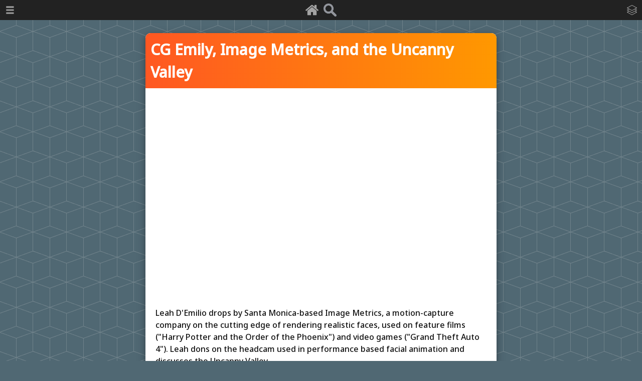

--- FILE ---
content_type: text/html; charset=UTF-8
request_url: https://chatterbotcollection.com/item_display.php?id=2908&title=CG%2520Emily,%2520Image%2520Metrics,%2520and%2520the%2520Uncanny%2520Valley
body_size: 13035
content:

<!DOCTYPE html PUBLIC "-//W3C//DTD XHTML 1.0 Transitional//EN"
"http://www.w3.org/TR/xhtml1/DTD/xhtml1-transitional.dtd">

<html xmlns="http://www.w3.org/1999/xhtml">

	<head>
		<title>CG Emily, Image Metrics, and the Uncanny Valley - The Chatterbot Collection</title>
		<meta name="description" content="Leah D'Emilio drops by Santa Monica-based Image Metrics, a motion-capture company on the cutting edge of rendering realistic faces, used on feature films (Harry Potter and the Order of the Phoenix) an" />
		<meta name="keywords" content="chatbots, ai, sci-fi, programming, directory, artificial intelligence" />

		<meta property="og:url" content="https://www.chatterbotcollection.com/item_display.php?id=2908&amp;title=CG Emily, Image Metrics, and the Uncanny Valley" />
		<meta property="og:type" content="article" />
		<meta property="og:title" content="CG Emily, Image Metrics, and the Uncanny Valley - Chatterbot Collection" />
		<meta property="og:description" content="Leah D'Emilio drops by Santa Monica-based Image Metrics, a motion-capture company on the cutting edge of rendering realistic faces, used on feature films (Harry Potter and the Order of the Phoenix) an..." />
		<meta property="og:image" content="https://www.chatterbotcollection.com/images/emily_ucv.jpg" />
		<meta property="og:image:width" content="213" />
		<meta property="og:image:height" content="159" />

		<meta http-equiv="Content-Type" content="text/html; charset=UTF-8" />
		<link rel="icon" type="image/ico" href="graphics/favicon.ico" />
		<link rel="shortcut icon" type="image/ico" href="graphics/favicon.ico" />
		<link rel="alternate" type="application/rss+xml" href="/rss.xml" title="The Chatterbot Collection Feed">
		
		<meta name="viewport" content="width=device-width, minimum-scale=1.0, maximum-scale=1.0" />
		
		<!--[if lt IE 9]>
		<script src="//html5shiv.googlecode.com/svn/trunk/html5.js"></script>
		<![endif]-->
		<script type="text/javascript">
		function showstuff(boxid){
			document.getElementById(boxid).style.display="block";
		}

		function hidestuff(boxid){
			document.getElementById(boxid).style.display="none";
		}
		</script>
		<script src="https://ajax.googleapis.com/ajax/libs/jquery/3.2.1/jquery.min.js"></script>

		<!-- Start cookieyes banner -->
		<script id="cookieyes" type="text/javascript" src="https://cdn-cookieyes.com/client_data/7c0b195488dc8aab24e08059/script.js"></script>
		<!-- End cookieyes banner -->

		<!-- Google tag (gtag.js) -->
		<script async src="https://www.googletagmanager.com/gtag/js?id=G-9Q89YCB70E"></script>
		<script>
			window.dataLayer = window.dataLayer || [];
			function gtag(){dataLayer.push(arguments);}
			gtag('js', new Date());

			gtag('config', 'G-9Q89YCB70E');
		</script>

		<meta http-equiv="Content-Type" content="text/html; charset=UTF-8" />

		<meta name="description" content="A resource for all things AI and robotic - movies, books, forums, chatbot list, programming and more." />
		<meta http-equiv="Content-Type" content="text/html; charset=UTF-8" />
		<meta name="viewport" content="width=device-width, minimum-scale=1.0, maximum-scale=1.0" />

		<link href="css/main.css" type="text/css" rel="stylesheet">
		<link rel="icon" type="image/ico" href="graphics/favicon.ico" />
		<link rel="shortcut icon" type="image/ico" href="graphics/favicon.ico" />
		<link rel="alternate" type="application/rss+xml" href="/rss.xml" title="The Chatterbot Collection Feed">

		<!--[if lt IE 9]>
		<script src="//html5shiv.googlecode.com/svn/trunk/html5.js"></script>
		<![endif]-->

		<link rel="preconnect" href="https://fonts.googleapis.com">
		<link rel="preconnect" href="https://fonts.gstatic.com" crossorigin>
		<link href="https://fonts.googleapis.com/css2?family=Noto+Sans:wght@500&display=swap" rel="stylesheet">

		<script src="https://ajax.googleapis.com/ajax/libs/jquery/3.2.1/jquery.min.js"></script>
		<script src="script/jquery.slidereveal.js"></script>
	
		<script>
			// Begin jQuery scroll section.
			$.fn.ready(function() {

				// Smooth scroll to top.
				$('a[href="#top"]').on("click", function(e) {
					$("html,body").animate({scrollTop:0}, 500);
					e.preventDefault();
				});

				$("#slider").css("background", "#222");
				$("#slider-cats").css("background", "#222");
			});
		</script>
	</head>

	<body>

		<!-- top bar -->

		
		<div id="top-bar-icons">
			<a href="index.php"><img src="graphics/home.png" alt="home" /></a>
			<a href="search.php"><img src="graphics/search.png" alt="search" /></a>
		</div>

		<div id="slider" class="hider">
			<nav>
				<ul>
					<li>
						<a class="hover-no-dec" href="index.php"><div class="mob-menu-button">Home</div></a>
					</li>
					<li>
						<a class="hover-no-dec" href="about.php"><div class="mob-menu-button">About</div></a>
					</li>
					<li>
						<a class="hover-no-dec" href="search.php"><div class="mob-menu-button">Search</div></a>
					</li>
					<li>
						<a class="hover-no-dec" href="keywords.php"><div class="mob-menu-button">Tags</div></a>
					</li>
					<li>
						<a class="hover-no-dec" href="glossary.php"><div class="mob-menu-button">Glossary</div></a>
					</li>
					<li>
						<a class="hover-no-dec" href="gallery.php"><div class="mob-menu-button">Gallery</div></a>
					</li>
					<li>
						<a class="hover-no-dec" href="help.php"><div class="mob-menu-button">Help</div></a>
					</li>
					<li>
						<a class="hover-no-dec" href="cookie_policy.php"><div class="mob-menu-button">Cookies</div></a>
					</li>
				</ul>
			</nav>
	    </div>

	    <button id="trigger"><img src="graphics/bars-w.png" /></button>
		
	    <script>
			$("#slider").slideReveal({
	    		trigger: $("#trigger"),
	    		width: "200px",
				push: false
			});
		</script>

		<div id="slider-cats" class="hider">
			
		<nav>
			<ul>
				<li><a class="hover-no-dec" href="category_contents.php?id_cat=20&title=AIML__Pandorabots"><div class="mob-menu-button-cats">AIML / Pandorabots</div></a></li>
				<li><a class="hover-no-dec" href="category_contents.php?id_cat=30&title=Articles"><div class="mob-menu-button-cats">Articles</div></a></li>
				<li><a class="hover-no-dec" href="category_contents.php?id_cat=300&title=Assistants"><div class="mob-menu-button-cats">Assistants</div></a></li>
				<li><a class="hover-no-dec" href="category_contents.php?id_cat=40&title=Books"><div class="mob-menu-button-cats">Books</div></a></li>
				<li><a class="hover-no-dec" href="category_contents.php?id_cat=50&title=Chatbots__English"><div class="mob-menu-button-cats">Chatbots - English</div></a></li>
				<li><a class="hover-no-dec" href="category_contents.php?id_cat=60&title=Chatbots__Non_English"><div class="mob-menu-button-cats">Chatbots - Non English</div></a></li>
				<li><a class="hover-no-dec" href="category_contents.php?id_cat=65&title=Developers"><div class="mob-menu-button-cats">Developers</div></a></li>
				<li><a class="hover-no-dec" href="category_contents.php?id_cat=70&title=Directories"><div class="mob-menu-button-cats">Directories</div></a></li>
				<li><a class="hover-no-dec" href="category_contents.php?id_cat=80&title=Forums"><div class="mob-menu-button-cats">Forums</div></a></li>
				<li><a class="hover-no-dec" href="category_contents.php?id_cat=90&title=Hosting"><div class="mob-menu-button-cats">Hosting</div></a></li>
				<li><a class="hover-no-dec" href="category_contents.php?id_cat=110&title=Other"><div class="mob-menu-button-cats">Other</div></a></li>
				<li><a class="hover-no-dec" href="category_contents.php?id_cat=120&title=Papers"><div class="mob-menu-button-cats">Papers</div></a></li>
				<li><a class="hover-no-dec" href="category_contents.php?id_cat=123&title=Robotics"><div class="mob-menu-button-cats">Robotics</div></a></li>
				<li><a class="hover-no-dec" href="category_contents.php?id_cat=400&title=Robots_in_Games"><div class="mob-menu-button-cats">Robots in Games</div></a></li>
				<li><a class="hover-no-dec" href="category_contents.php?id_cat=100&title=Robots_in_Movies"><div class="mob-menu-button-cats">Robots in Movies</div></a></li>
				<li><a class="hover-no-dec" href="category_contents.php?id_cat=150&title=Robots_on_TV"><div class="mob-menu-button-cats">Robots on TV</div></a></li>
				<li><a class="hover-no-dec" href="category_contents.php?id_cat=125&title=Software"><div class="mob-menu-button-cats">Software</div></a></li>
				<li><a class="hover-no-dec" href="category_contents.php?id_cat=130&title=Tools"><div class="mob-menu-button-cats">Tools</div></a></li>
				<li><a class="hover-no-dec" href="category_contents.php?id_cat=140&title=Turing_Test"><div class="mob-menu-button-cats">Turing Test</div></a></li>
				<li><a class="hover-no-dec" href="category_contents.php?id_cat=160&title=Video"><div class="mob-menu-button-cats">Video</div></a></li>
				<li><a class="hover-no-dec" href="category_contents.php?id_cat=200&title=Websites"><div class="mob-menu-button-cats">Websites</div></a></li>
			</ul>
		</nav>
	    </div>

		<button id="trigger-cats"><img src="graphics/cats-w.png" /></button>

	    <script>
			$("#slider-cats").slideReveal({
	    		trigger: $("#trigger-cats"),
	    		width: "200px",
	    		position: "right",
				push: false
			});
		</script>

		<!-- top bar end -->
		
		
		<div id="wrapper">

			<section id="main">

				<div class="item">
			
					<h1 class="title">CG Emily, Image Metrics, and the Uncanny Valley</h1>

					<div id="item-display">
						<div id="video-containing-block">
							<div class="video-wrapper">
								<iframe width="560" height="340" src="https://www.youtube.com/embed/JF_NFmtw89g" allowfullscreen="allowfullscreen" mozallowfullscreen="mozallowfullscreen" msallowfullscreen="msallowfullscreen" oallowfullscreen="oallowfullscreen" webkitallowfullscreen="webkitallowfullscreen"></iframe>
							</div>
						</div>
						<div id="item-description">Leah D'Emilio drops by Santa Monica-based Image Metrics, a motion-capture company on the cutting edge of rendering realistic faces, used on feature films ("Harry Potter and the Order of the Phoenix") and video games ("Grand Theft Auto 4"). Leah dons on the headcam used in performance based facial animation and discusses the Uncanny Valley.</div>

						<div id="item-image-container">
							<img id="item-image-big" alt="CG Emily, Image Metrics, and the Uncanny Valley" title="CG Emily, Image Metrics, and the Uncanny Valley" src="images/webp/emily_ucv.webp" />
						</div>
						<table id="item-details">
							<tr>
								<td>Category : </td>
								<td><a class="category" href="category_contents.php?id_cat=160">Video</a></td>
							</tr>
							<tr>
								<td>Submitted :&nbsp;</td>
								<td> 20th, January 2009</td>
							</tr>
						</table>
						<a class="feedback" rel="nofollow" href="brokenlink.php?id=2908"><img src="graphics/broken-link-icon.svg" alt="report broken link" /> Report Broken Link</a>
						<br />
		
						<div id="link">
							<a href="http://uk.youtube.com/watch?v=JF_NFmtw89g&amp;feature=related"><div class="item-visit">Visit / More...</div></a>
						</div>
						<div id="mgbanner">
							<a href="https://moonstruckgames.uk/index.php?page=the-ruins-of-spurhold-gamebook">
								<img src="graphics/ros.jpg" style="max-width: 100%" alt="The Ruins of Spurhold Gamebook" />
							</a>
						</div>

					</div>
					
				</div>

			</section>
			
			
		<div id="footer">
		
			<p style="text-align: center; margin-top: 5px;">
				<a href="index.php">Home</a> | 
				<a href="search.php">Search</a> | 
				<a href="gallery.php">Gallery</a> | 
				<a href="about.php">About</a> | 
				<a href="help.php">Help</a> | 
				<a href="lostbot.php">Lost Bots</a> | 
				<a href="cookie_policy.php">Cookies</a> | 
				<a href="stats.php">Stats</a>
				<br />
				<a href="rss.xml"><img style="margin: 15px" src="graphics/rssButton.png" alt="Chatterbot Collection RSS" /></a>
				<br />
				<a href="https://aidreams.co.uk">AiDreams</a> - 
				<a href="https://datahopa.co.uk">Datahopa</a>
				<br />
				<a href="https://discord.gg/y9JDJrunD3"><img id="discord" src="graphics/discord.svg" alt="discord invite" /></a>
				<br />
			</p>
			<a href="#top" id="toplink" title="Go to top"><img id="scroll-to-top-icon" src="graphics/to_top_icon.png" alt="top" /></a>
			<!--<script>
				(function(i,s,o,g,r,a,m){i['GoogleAnalyticsObject']=r;i[r]=i[r]||function(){
				(i[r].q=i[r].q||[]).push(arguments)},i[r].l=1*new Date();a=s.createElement(o),
				m=s.getElementsByTagName(o)[0];a.async=1;a.src=g;m.parentNode.insertBefore(a,m)
				})(window,document,'script','https://www.google-analytics.com/analytics.js','ga');

				ga('create', 'UA-101282174-1', 'auto');
				ga('send', 'pageview');
			</script>-->
		</div>
			
			<br style="clear:both" />
		</div>


	</body>
</html>

--- FILE ---
content_type: application/javascript
request_url: https://chatterbotcollection.com/script/jquery.slidereveal.js
body_size: 6079
content:
/*! slidereveal - v1.1.2 - 2016-05-16
* https://github.com/nnattawat/slidereveal
* Copyright (c) 2016 Nattawat Nonsung; Licensed MIT */
/*! slidereveal - v1.1.1 - 2016-03-04
* https://github.com/nnattawat/slidereveal
* Copyright (c) 2016 Nattawat Nonsung; Licensed MIT */
(function ($) {
  // Private attributes and method
  var getPadding = function($el, side) {
    var padding = $el.css('padding-' + side);
    return padding ? +padding.substring(0, padding.length - 2) : 0;
  };

  var sidePosition = function($el) {
    var paddingLeft = getPadding($el, 'left');
    var paddingRight = getPadding($el, 'right');
    return ($el.width() + paddingLeft + paddingRight) + "px";
  };

  var SlideReveal = function($el, options) {
    // Define default setting
    var setting = {
      width: 250,
      push: true,
      position: "left",
      speed: 300, //ms
      trigger: undefined,
      autoEscape: true,
      show: function(){},
      shown: function(){},
      hidden: function(){},
      hide: function(){},
      top: 0,
      overlay: false,
      "zIndex": 1049,
      overlayColor: 'rgba(0,0,0,0.5)'
    };

    // Attributes
    this.setting = $.extend(setting, options);
    this.element = $el;

    this.init();
  };

  // Public methods
  $.extend(SlideReveal.prototype, {
    init: function() {
      var self = this;
      var setting = this.setting;
      var $el = this.element;

      var transition = "all ease " + setting.speed + "ms";
      $el.css({
        position: "fixed",
        width: setting.width,
        transition: transition,
        height: "100%",
        top: setting.top
      })
      .css(setting.position, "-" + sidePosition($el));

      if (setting.overlay) {
        $el.css('z-index', setting.zIndex);

        self.overlayElement = $("<div class='slide-reveal-overlay'></div>")
        .hide()
        .css({
          position: 'fixed',
          top: 0,
          left: 0,
          height: '100%',
          width: '100%',
          'z-index': setting.zIndex - 1,
          'background-color': setting.overlayColor,
        }).click(function() {
          self.hide();
        });

        $("body").prepend(self.overlayElement);
      }

      // Add close stage
      $el.data("slide-reveal", false);

      if (setting.push){
        $("body").css({
          position: "relative",
          "overflow-x": "hidden",
          transition: transition,
          left: "0px"
        });
      }

      // Attach trigger using click event
      if (setting.trigger && setting.trigger.length > 0) {
        setting.trigger.on('click.slideReveal', function() {
          if (!$el.data("slide-reveal")) { // Show
            self.show();
          } else { // Hide
            self.hide();
          }
        });
      }

      // Bind hide event to ESC
      if (setting.autoEscape) {
        $(document).on('keydown.slideReveal', function(e) {
          if ($('input:focus, textarea:focus').length === 0) {
            if (e.keyCode === 27 && $el.data("slide-reveal")) { // ESC
              self.hide();
            }
          }
        });
      }
    },

    show: function(triggerEvents) {
      var setting = this.setting;
      var $el = this.element;
      var $overlayElement = this.overlayElement;

      // trigger show() method
      if (triggerEvents === undefined || triggerEvents) { setting.show($el); }

      // show overlay
      if (setting.overlay) {
        $overlayElement.show();
      }

      // slide the panel
      $el.css(setting.position, "0px");
      if (setting.push) {
        if (setting.position === "left") {
          $("body").css("left", sidePosition($el));
        } else {
          $("body").css("left", "-" + sidePosition($el));
        }
      }
      $el.data("slide-reveal", true);

      // trigger shown() method
      if (triggerEvents === undefined || triggerEvents) {
        setTimeout(function() {
          setting.shown($el);
        }, setting.speed);
      }
    },

    hide: function(triggerEvents) {
      var setting = this.setting;
      var $el = this.element;
      var $overlayElement = this.overlayElement;

      // trigger hide() method
      if (triggerEvents === undefined || triggerEvents) { setting.hide($el); }

      // hide the panel
      if (setting.push) {
        $("body").css("left", "0px");
      }
      $el.css(setting.position, "-" + sidePosition($el));
      $el.data("slide-reveal", false);

      // trigger hidden() method
      if (triggerEvents === undefined || triggerEvents) {
        setTimeout(function(){
          // hide overlay
          if (setting.overlay) {
            $overlayElement.hide();
          }

          setting.hidden($el);
        }, setting.speed);
      }
    },

    toggle: function(triggerEvents) {
      var $el = this.element;
      if ($el.data('slide-reveal')) {
        this.hide(triggerEvents);
      } else {
        this.show(triggerEvents);
      }
    },

    remove: function() {
      this.element.removeData('slide-reveal-model');
      if (this.setting.trigger && this.setting.trigger.length > 0) {
        this.setting.trigger.off('.slideReveal');
      }
      if (this.overlayElement && this.overlayElement.length > 0) {
        this.overlayElement.remove();
      }
    }

  });

  // jQuery collection methods
  $.fn.slideReveal = function (options, triggerEvents) {
    if (options !== undefined && typeof(options) === "string") {
      this.each(function() {
        var slideReveal = $(this).data('slide-reveal-model');

        if (options === "show") {
          slideReveal.show(triggerEvents);
        } else if (options === "hide") {
          slideReveal.hide(triggerEvents);
        } else if (options === 'toggle') {
          slideReveal.toggle(triggerEvents);
        }
      });
    } else {
      this.each(function() {
        if ($(this).data('slide-reveal-model')) {
          $(this).data('slide-reveal-model').remove();
        }
        $(this).data('slide-reveal-model', new SlideReveal($(this), options));
      });
    }

    return this;
  };

}(jQuery));
